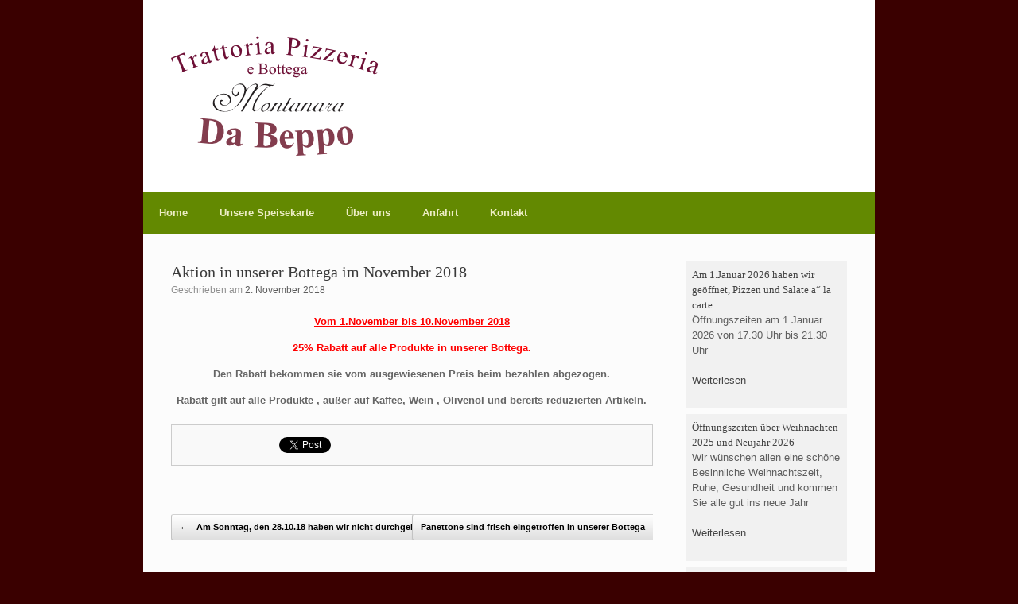

--- FILE ---
content_type: text/html; charset=UTF-8
request_url: https://www.montanara-da-beppo.de/2018/11/aktion-in-unserer-bottega-im-november-2018/
body_size: 10848
content:
<!DOCTYPE html>
<html lang="de">
<head>
	<meta charset="UTF-8" />
	<meta http-equiv="X-UA-Compatible" content="IE=10" />
	<title>Aktion in unserer Bottega im November 2018 - Trattoria Pizzeria Montanara da Beppo</title>
	<link rel="profile" href="http://gmpg.org/xfn/11" />
	<link rel="pingback" href="https://montanara-da-beppo.de/xmlrpc.php" />
	<meta name='robots' content='index, follow, max-image-preview:large, max-snippet:-1, max-video-preview:-1' />
	<style>img:is([sizes="auto" i], [sizes^="auto," i]) { contain-intrinsic-size: 3000px 1500px }</style>
	
	<!-- This site is optimized with the Yoast SEO plugin v19.11 - https://yoast.com/wordpress/plugins/seo/ -->
	<link rel="canonical" href="https://www.montanara-da-beppo.de/2018/11/aktion-in-unserer-bottega-im-november-2018/" />
	<meta property="og:locale" content="de_DE" />
	<meta property="og:type" content="article" />
	<meta property="og:title" content="Aktion in unserer Bottega im November 2018 - Trattoria Pizzeria Montanara da Beppo" />
	<meta property="og:description" content="Bis 10.November 2018" />
	<meta property="og:url" content="https://www.montanara-da-beppo.de/2018/11/aktion-in-unserer-bottega-im-november-2018/" />
	<meta property="og:site_name" content="Trattoria Pizzeria Montanara da Beppo" />
	<meta property="article:publisher" content="https://www.facebook.com/RistorantePizzeriaMontanaraDaBeppo" />
	<meta property="article:published_time" content="2018-11-01T22:30:55+00:00" />
	<meta name="author" content="beppo" />
	<meta name="twitter:label1" content="Verfasst von" />
	<meta name="twitter:data1" content="beppo" />
	<script type="application/ld+json" class="yoast-schema-graph">{"@context":"https://schema.org","@graph":[{"@type":"Article","@id":"https://www.montanara-da-beppo.de/2018/11/aktion-in-unserer-bottega-im-november-2018/#article","isPartOf":{"@id":"https://www.montanara-da-beppo.de/2018/11/aktion-in-unserer-bottega-im-november-2018/"},"author":{"name":"beppo","@id":"https://www.montanara-da-beppo.de/#/schema/person/4a548466b5914b7758a3f3d07396f1dc"},"headline":"Aktion in unserer Bottega im November 2018","datePublished":"2018-11-01T22:30:55+00:00","dateModified":"2018-11-01T22:30:55+00:00","mainEntityOfPage":{"@id":"https://www.montanara-da-beppo.de/2018/11/aktion-in-unserer-bottega-im-november-2018/"},"wordCount":43,"publisher":{"@id":"https://www.montanara-da-beppo.de/#organization"},"inLanguage":"de"},{"@type":"WebPage","@id":"https://www.montanara-da-beppo.de/2018/11/aktion-in-unserer-bottega-im-november-2018/","url":"https://www.montanara-da-beppo.de/2018/11/aktion-in-unserer-bottega-im-november-2018/","name":"Aktion in unserer Bottega im November 2018 - Trattoria Pizzeria Montanara da Beppo","isPartOf":{"@id":"https://www.montanara-da-beppo.de/#website"},"datePublished":"2018-11-01T22:30:55+00:00","dateModified":"2018-11-01T22:30:55+00:00","breadcrumb":{"@id":"https://www.montanara-da-beppo.de/2018/11/aktion-in-unserer-bottega-im-november-2018/#breadcrumb"},"inLanguage":"de","potentialAction":[{"@type":"ReadAction","target":["https://www.montanara-da-beppo.de/2018/11/aktion-in-unserer-bottega-im-november-2018/"]}]},{"@type":"BreadcrumbList","@id":"https://www.montanara-da-beppo.de/2018/11/aktion-in-unserer-bottega-im-november-2018/#breadcrumb","itemListElement":[{"@type":"ListItem","position":1,"name":"Startseite","item":"https://www.montanara-da-beppo.de/"},{"@type":"ListItem","position":2,"name":"BlogTemplate","item":"https://www.montanara-da-beppo.de/blogtemplate/"},{"@type":"ListItem","position":3,"name":"Aktion in unserer Bottega im November 2018"}]},{"@type":"WebSite","@id":"https://www.montanara-da-beppo.de/#website","url":"https://www.montanara-da-beppo.de/","name":"Trattoria Pizzeria Montanara da Beppo","description":"","publisher":{"@id":"https://www.montanara-da-beppo.de/#organization"},"potentialAction":[{"@type":"SearchAction","target":{"@type":"EntryPoint","urlTemplate":"https://www.montanara-da-beppo.de/?s={search_term_string}"},"query-input":"required name=search_term_string"}],"inLanguage":"de"},{"@type":"Organization","@id":"https://www.montanara-da-beppo.de/#organization","name":"Trattoria Pizzeria Montanara da Beppo","url":"https://www.montanara-da-beppo.de/","logo":{"@type":"ImageObject","inLanguage":"de","@id":"https://www.montanara-da-beppo.de/#/schema/logo/image/","url":"https://www.montanara-da-beppo.de/wp-content/uploads/2015/11/logo2x.png","contentUrl":"https://www.montanara-da-beppo.de/wp-content/uploads/2015/11/logo2x.png","width":521,"height":302,"caption":"Trattoria Pizzeria Montanara da Beppo"},"image":{"@id":"https://www.montanara-da-beppo.de/#/schema/logo/image/"},"sameAs":["https://www.facebook.com/RistorantePizzeriaMontanaraDaBeppo"]},{"@type":"Person","@id":"https://www.montanara-da-beppo.de/#/schema/person/4a548466b5914b7758a3f3d07396f1dc","name":"beppo","url":"https://www.montanara-da-beppo.de/author/beppo/"}]}</script>
	<!-- / Yoast SEO plugin. -->


<link rel='dns-prefetch' href='//montanara-da-beppo.de' />
<link rel="alternate" type="application/rss+xml" title="Trattoria Pizzeria Montanara da Beppo &raquo; Feed" href="https://www.montanara-da-beppo.de/feed/" />
<link rel="alternate" type="application/rss+xml" title="Trattoria Pizzeria Montanara da Beppo &raquo; Kommentar-Feed" href="https://www.montanara-da-beppo.de/comments/feed/" />
<script type="text/javascript">
/* <![CDATA[ */
window._wpemojiSettings = {"baseUrl":"https:\/\/s.w.org\/images\/core\/emoji\/16.0.1\/72x72\/","ext":".png","svgUrl":"https:\/\/s.w.org\/images\/core\/emoji\/16.0.1\/svg\/","svgExt":".svg","source":{"concatemoji":"https:\/\/montanara-da-beppo.de\/wp-includes\/js\/wp-emoji-release.min.js?ver=6.8.3"}};
/*! This file is auto-generated */
!function(s,n){var o,i,e;function c(e){try{var t={supportTests:e,timestamp:(new Date).valueOf()};sessionStorage.setItem(o,JSON.stringify(t))}catch(e){}}function p(e,t,n){e.clearRect(0,0,e.canvas.width,e.canvas.height),e.fillText(t,0,0);var t=new Uint32Array(e.getImageData(0,0,e.canvas.width,e.canvas.height).data),a=(e.clearRect(0,0,e.canvas.width,e.canvas.height),e.fillText(n,0,0),new Uint32Array(e.getImageData(0,0,e.canvas.width,e.canvas.height).data));return t.every(function(e,t){return e===a[t]})}function u(e,t){e.clearRect(0,0,e.canvas.width,e.canvas.height),e.fillText(t,0,0);for(var n=e.getImageData(16,16,1,1),a=0;a<n.data.length;a++)if(0!==n.data[a])return!1;return!0}function f(e,t,n,a){switch(t){case"flag":return n(e,"\ud83c\udff3\ufe0f\u200d\u26a7\ufe0f","\ud83c\udff3\ufe0f\u200b\u26a7\ufe0f")?!1:!n(e,"\ud83c\udde8\ud83c\uddf6","\ud83c\udde8\u200b\ud83c\uddf6")&&!n(e,"\ud83c\udff4\udb40\udc67\udb40\udc62\udb40\udc65\udb40\udc6e\udb40\udc67\udb40\udc7f","\ud83c\udff4\u200b\udb40\udc67\u200b\udb40\udc62\u200b\udb40\udc65\u200b\udb40\udc6e\u200b\udb40\udc67\u200b\udb40\udc7f");case"emoji":return!a(e,"\ud83e\udedf")}return!1}function g(e,t,n,a){var r="undefined"!=typeof WorkerGlobalScope&&self instanceof WorkerGlobalScope?new OffscreenCanvas(300,150):s.createElement("canvas"),o=r.getContext("2d",{willReadFrequently:!0}),i=(o.textBaseline="top",o.font="600 32px Arial",{});return e.forEach(function(e){i[e]=t(o,e,n,a)}),i}function t(e){var t=s.createElement("script");t.src=e,t.defer=!0,s.head.appendChild(t)}"undefined"!=typeof Promise&&(o="wpEmojiSettingsSupports",i=["flag","emoji"],n.supports={everything:!0,everythingExceptFlag:!0},e=new Promise(function(e){s.addEventListener("DOMContentLoaded",e,{once:!0})}),new Promise(function(t){var n=function(){try{var e=JSON.parse(sessionStorage.getItem(o));if("object"==typeof e&&"number"==typeof e.timestamp&&(new Date).valueOf()<e.timestamp+604800&&"object"==typeof e.supportTests)return e.supportTests}catch(e){}return null}();if(!n){if("undefined"!=typeof Worker&&"undefined"!=typeof OffscreenCanvas&&"undefined"!=typeof URL&&URL.createObjectURL&&"undefined"!=typeof Blob)try{var e="postMessage("+g.toString()+"("+[JSON.stringify(i),f.toString(),p.toString(),u.toString()].join(",")+"));",a=new Blob([e],{type:"text/javascript"}),r=new Worker(URL.createObjectURL(a),{name:"wpTestEmojiSupports"});return void(r.onmessage=function(e){c(n=e.data),r.terminate(),t(n)})}catch(e){}c(n=g(i,f,p,u))}t(n)}).then(function(e){for(var t in e)n.supports[t]=e[t],n.supports.everything=n.supports.everything&&n.supports[t],"flag"!==t&&(n.supports.everythingExceptFlag=n.supports.everythingExceptFlag&&n.supports[t]);n.supports.everythingExceptFlag=n.supports.everythingExceptFlag&&!n.supports.flag,n.DOMReady=!1,n.readyCallback=function(){n.DOMReady=!0}}).then(function(){return e}).then(function(){var e;n.supports.everything||(n.readyCallback(),(e=n.source||{}).concatemoji?t(e.concatemoji):e.wpemoji&&e.twemoji&&(t(e.twemoji),t(e.wpemoji)))}))}((window,document),window._wpemojiSettings);
/* ]]> */
</script>
<style id='wp-emoji-styles-inline-css' type='text/css'>

	img.wp-smiley, img.emoji {
		display: inline !important;
		border: none !important;
		box-shadow: none !important;
		height: 1em !important;
		width: 1em !important;
		margin: 0 0.07em !important;
		vertical-align: -0.1em !important;
		background: none !important;
		padding: 0 !important;
	}
</style>
<link rel='stylesheet' id='wp-block-library-css' href='https://montanara-da-beppo.de/wp-includes/css/dist/block-library/style.min.css?ver=6.8.3' type='text/css' media='all' />
<style id='classic-theme-styles-inline-css' type='text/css'>
/*! This file is auto-generated */
.wp-block-button__link{color:#fff;background-color:#32373c;border-radius:9999px;box-shadow:none;text-decoration:none;padding:calc(.667em + 2px) calc(1.333em + 2px);font-size:1.125em}.wp-block-file__button{background:#32373c;color:#fff;text-decoration:none}
</style>
<style id='global-styles-inline-css' type='text/css'>
:root{--wp--preset--aspect-ratio--square: 1;--wp--preset--aspect-ratio--4-3: 4/3;--wp--preset--aspect-ratio--3-4: 3/4;--wp--preset--aspect-ratio--3-2: 3/2;--wp--preset--aspect-ratio--2-3: 2/3;--wp--preset--aspect-ratio--16-9: 16/9;--wp--preset--aspect-ratio--9-16: 9/16;--wp--preset--color--black: #000000;--wp--preset--color--cyan-bluish-gray: #abb8c3;--wp--preset--color--white: #ffffff;--wp--preset--color--pale-pink: #f78da7;--wp--preset--color--vivid-red: #cf2e2e;--wp--preset--color--luminous-vivid-orange: #ff6900;--wp--preset--color--luminous-vivid-amber: #fcb900;--wp--preset--color--light-green-cyan: #7bdcb5;--wp--preset--color--vivid-green-cyan: #00d084;--wp--preset--color--pale-cyan-blue: #8ed1fc;--wp--preset--color--vivid-cyan-blue: #0693e3;--wp--preset--color--vivid-purple: #9b51e0;--wp--preset--gradient--vivid-cyan-blue-to-vivid-purple: linear-gradient(135deg,rgba(6,147,227,1) 0%,rgb(155,81,224) 100%);--wp--preset--gradient--light-green-cyan-to-vivid-green-cyan: linear-gradient(135deg,rgb(122,220,180) 0%,rgb(0,208,130) 100%);--wp--preset--gradient--luminous-vivid-amber-to-luminous-vivid-orange: linear-gradient(135deg,rgba(252,185,0,1) 0%,rgba(255,105,0,1) 100%);--wp--preset--gradient--luminous-vivid-orange-to-vivid-red: linear-gradient(135deg,rgba(255,105,0,1) 0%,rgb(207,46,46) 100%);--wp--preset--gradient--very-light-gray-to-cyan-bluish-gray: linear-gradient(135deg,rgb(238,238,238) 0%,rgb(169,184,195) 100%);--wp--preset--gradient--cool-to-warm-spectrum: linear-gradient(135deg,rgb(74,234,220) 0%,rgb(151,120,209) 20%,rgb(207,42,186) 40%,rgb(238,44,130) 60%,rgb(251,105,98) 80%,rgb(254,248,76) 100%);--wp--preset--gradient--blush-light-purple: linear-gradient(135deg,rgb(255,206,236) 0%,rgb(152,150,240) 100%);--wp--preset--gradient--blush-bordeaux: linear-gradient(135deg,rgb(254,205,165) 0%,rgb(254,45,45) 50%,rgb(107,0,62) 100%);--wp--preset--gradient--luminous-dusk: linear-gradient(135deg,rgb(255,203,112) 0%,rgb(199,81,192) 50%,rgb(65,88,208) 100%);--wp--preset--gradient--pale-ocean: linear-gradient(135deg,rgb(255,245,203) 0%,rgb(182,227,212) 50%,rgb(51,167,181) 100%);--wp--preset--gradient--electric-grass: linear-gradient(135deg,rgb(202,248,128) 0%,rgb(113,206,126) 100%);--wp--preset--gradient--midnight: linear-gradient(135deg,rgb(2,3,129) 0%,rgb(40,116,252) 100%);--wp--preset--font-size--small: 13px;--wp--preset--font-size--medium: 20px;--wp--preset--font-size--large: 36px;--wp--preset--font-size--x-large: 42px;--wp--preset--spacing--20: 0.44rem;--wp--preset--spacing--30: 0.67rem;--wp--preset--spacing--40: 1rem;--wp--preset--spacing--50: 1.5rem;--wp--preset--spacing--60: 2.25rem;--wp--preset--spacing--70: 3.38rem;--wp--preset--spacing--80: 5.06rem;--wp--preset--shadow--natural: 6px 6px 9px rgba(0, 0, 0, 0.2);--wp--preset--shadow--deep: 12px 12px 50px rgba(0, 0, 0, 0.4);--wp--preset--shadow--sharp: 6px 6px 0px rgba(0, 0, 0, 0.2);--wp--preset--shadow--outlined: 6px 6px 0px -3px rgba(255, 255, 255, 1), 6px 6px rgba(0, 0, 0, 1);--wp--preset--shadow--crisp: 6px 6px 0px rgba(0, 0, 0, 1);}:where(.is-layout-flex){gap: 0.5em;}:where(.is-layout-grid){gap: 0.5em;}body .is-layout-flex{display: flex;}.is-layout-flex{flex-wrap: wrap;align-items: center;}.is-layout-flex > :is(*, div){margin: 0;}body .is-layout-grid{display: grid;}.is-layout-grid > :is(*, div){margin: 0;}:where(.wp-block-columns.is-layout-flex){gap: 2em;}:where(.wp-block-columns.is-layout-grid){gap: 2em;}:where(.wp-block-post-template.is-layout-flex){gap: 1.25em;}:where(.wp-block-post-template.is-layout-grid){gap: 1.25em;}.has-black-color{color: var(--wp--preset--color--black) !important;}.has-cyan-bluish-gray-color{color: var(--wp--preset--color--cyan-bluish-gray) !important;}.has-white-color{color: var(--wp--preset--color--white) !important;}.has-pale-pink-color{color: var(--wp--preset--color--pale-pink) !important;}.has-vivid-red-color{color: var(--wp--preset--color--vivid-red) !important;}.has-luminous-vivid-orange-color{color: var(--wp--preset--color--luminous-vivid-orange) !important;}.has-luminous-vivid-amber-color{color: var(--wp--preset--color--luminous-vivid-amber) !important;}.has-light-green-cyan-color{color: var(--wp--preset--color--light-green-cyan) !important;}.has-vivid-green-cyan-color{color: var(--wp--preset--color--vivid-green-cyan) !important;}.has-pale-cyan-blue-color{color: var(--wp--preset--color--pale-cyan-blue) !important;}.has-vivid-cyan-blue-color{color: var(--wp--preset--color--vivid-cyan-blue) !important;}.has-vivid-purple-color{color: var(--wp--preset--color--vivid-purple) !important;}.has-black-background-color{background-color: var(--wp--preset--color--black) !important;}.has-cyan-bluish-gray-background-color{background-color: var(--wp--preset--color--cyan-bluish-gray) !important;}.has-white-background-color{background-color: var(--wp--preset--color--white) !important;}.has-pale-pink-background-color{background-color: var(--wp--preset--color--pale-pink) !important;}.has-vivid-red-background-color{background-color: var(--wp--preset--color--vivid-red) !important;}.has-luminous-vivid-orange-background-color{background-color: var(--wp--preset--color--luminous-vivid-orange) !important;}.has-luminous-vivid-amber-background-color{background-color: var(--wp--preset--color--luminous-vivid-amber) !important;}.has-light-green-cyan-background-color{background-color: var(--wp--preset--color--light-green-cyan) !important;}.has-vivid-green-cyan-background-color{background-color: var(--wp--preset--color--vivid-green-cyan) !important;}.has-pale-cyan-blue-background-color{background-color: var(--wp--preset--color--pale-cyan-blue) !important;}.has-vivid-cyan-blue-background-color{background-color: var(--wp--preset--color--vivid-cyan-blue) !important;}.has-vivid-purple-background-color{background-color: var(--wp--preset--color--vivid-purple) !important;}.has-black-border-color{border-color: var(--wp--preset--color--black) !important;}.has-cyan-bluish-gray-border-color{border-color: var(--wp--preset--color--cyan-bluish-gray) !important;}.has-white-border-color{border-color: var(--wp--preset--color--white) !important;}.has-pale-pink-border-color{border-color: var(--wp--preset--color--pale-pink) !important;}.has-vivid-red-border-color{border-color: var(--wp--preset--color--vivid-red) !important;}.has-luminous-vivid-orange-border-color{border-color: var(--wp--preset--color--luminous-vivid-orange) !important;}.has-luminous-vivid-amber-border-color{border-color: var(--wp--preset--color--luminous-vivid-amber) !important;}.has-light-green-cyan-border-color{border-color: var(--wp--preset--color--light-green-cyan) !important;}.has-vivid-green-cyan-border-color{border-color: var(--wp--preset--color--vivid-green-cyan) !important;}.has-pale-cyan-blue-border-color{border-color: var(--wp--preset--color--pale-cyan-blue) !important;}.has-vivid-cyan-blue-border-color{border-color: var(--wp--preset--color--vivid-cyan-blue) !important;}.has-vivid-purple-border-color{border-color: var(--wp--preset--color--vivid-purple) !important;}.has-vivid-cyan-blue-to-vivid-purple-gradient-background{background: var(--wp--preset--gradient--vivid-cyan-blue-to-vivid-purple) !important;}.has-light-green-cyan-to-vivid-green-cyan-gradient-background{background: var(--wp--preset--gradient--light-green-cyan-to-vivid-green-cyan) !important;}.has-luminous-vivid-amber-to-luminous-vivid-orange-gradient-background{background: var(--wp--preset--gradient--luminous-vivid-amber-to-luminous-vivid-orange) !important;}.has-luminous-vivid-orange-to-vivid-red-gradient-background{background: var(--wp--preset--gradient--luminous-vivid-orange-to-vivid-red) !important;}.has-very-light-gray-to-cyan-bluish-gray-gradient-background{background: var(--wp--preset--gradient--very-light-gray-to-cyan-bluish-gray) !important;}.has-cool-to-warm-spectrum-gradient-background{background: var(--wp--preset--gradient--cool-to-warm-spectrum) !important;}.has-blush-light-purple-gradient-background{background: var(--wp--preset--gradient--blush-light-purple) !important;}.has-blush-bordeaux-gradient-background{background: var(--wp--preset--gradient--blush-bordeaux) !important;}.has-luminous-dusk-gradient-background{background: var(--wp--preset--gradient--luminous-dusk) !important;}.has-pale-ocean-gradient-background{background: var(--wp--preset--gradient--pale-ocean) !important;}.has-electric-grass-gradient-background{background: var(--wp--preset--gradient--electric-grass) !important;}.has-midnight-gradient-background{background: var(--wp--preset--gradient--midnight) !important;}.has-small-font-size{font-size: var(--wp--preset--font-size--small) !important;}.has-medium-font-size{font-size: var(--wp--preset--font-size--medium) !important;}.has-large-font-size{font-size: var(--wp--preset--font-size--large) !important;}.has-x-large-font-size{font-size: var(--wp--preset--font-size--x-large) !important;}
:where(.wp-block-post-template.is-layout-flex){gap: 1.25em;}:where(.wp-block-post-template.is-layout-grid){gap: 1.25em;}
:where(.wp-block-columns.is-layout-flex){gap: 2em;}:where(.wp-block-columns.is-layout-grid){gap: 2em;}
:root :where(.wp-block-pullquote){font-size: 1.5em;line-height: 1.6;}
</style>
<link rel='stylesheet' id='wpmt-css-frontend-css' href='https://montanara-da-beppo.de/wp-content/plugins/wp-mailto-links/core/includes/assets/css/style.css?ver=250903-212207' type='text/css' media='all' />
<link rel='stylesheet' id='vantage-style-css' href='https://montanara-da-beppo.de/wp-content/themes/DaBeppo/style.css?ver=2.4.4' type='text/css' media='all' />
<link rel='stylesheet' id='font-awesome-css' href='https://montanara-da-beppo.de/wp-content/themes/vantage/fontawesome/css/font-awesome.css?ver=4.2.0' type='text/css' media='all' />
<link rel='stylesheet' id='siteorigin-mobilenav-css' href='https://montanara-da-beppo.de/wp-content/themes/vantage/premium/extras/mobilenav/css/mobilenav.css?ver=2.4.4' type='text/css' media='all' />
<link rel='stylesheet' id='tablepress-default-css' href='https://montanara-da-beppo.de/wp-content/plugins/tablepress/css/build/default.css?ver=3.2.1' type='text/css' media='all' />
<link rel='stylesheet' id='vantage-premium-css' href='https://montanara-da-beppo.de/wp-content/themes/vantage/premium/style.css?ver=2.4.4' type='text/css' media='all' />
<script type="text/javascript" src="https://montanara-da-beppo.de/wp-includes/js/jquery/jquery.min.js?ver=3.7.1" id="jquery-core-js"></script>
<script type="text/javascript" src="https://montanara-da-beppo.de/wp-includes/js/jquery/jquery-migrate.min.js?ver=3.4.1" id="jquery-migrate-js"></script>
<script type="text/javascript" src="https://montanara-da-beppo.de/wp-content/plugins/wp-mailto-links/core/includes/assets/js/custom.js?ver=250903-212207" id="wpmt-js-frontend-js"></script>
<script type="text/javascript" src="https://montanara-da-beppo.de/wp-content/themes/vantage/js/jquery.flexslider.min.js?ver=2.1" id="jquery-flexslider-js"></script>
<script type="text/javascript" src="https://montanara-da-beppo.de/wp-content/themes/vantage/js/jquery.touchSwipe.min.js?ver=1.6.6" id="jquery-touchswipe-js"></script>
<script type="text/javascript" src="https://montanara-da-beppo.de/wp-content/themes/vantage/js/jquery.theme-main.min.js?ver=2.4.4" id="vantage-main-js"></script>
<script type="text/javascript" src="https://montanara-da-beppo.de/wp-content/themes/vantage/premium/extras/ajax-comments/ajax-comments.min.js?ver=2.4.4" id="siteorigin-ajax-comments-js"></script>
<script type="text/javascript" id="siteorigin-mobilenav-js-extra">
/* <![CDATA[ */
var mobileNav = {"search":"","text":{"navigate":"Men\u00fc","back":"Zur\u00fcck","close":"Schlie\u00dfen"},"nextIconUrl":"https:\/\/montanara-da-beppo.de\/wp-content\/themes\/vantage\/premium\/extras\/mobilenav\/images\/next.png"};
/* ]]> */
</script>
<script type="text/javascript" src="https://montanara-da-beppo.de/wp-content/themes/vantage/premium/extras/mobilenav/js/mobilenav.min.js?ver=2.4.4" id="siteorigin-mobilenav-js"></script>
<link rel="https://api.w.org/" href="https://www.montanara-da-beppo.de/wp-json/" /><link rel="alternate" title="JSON" type="application/json" href="https://www.montanara-da-beppo.de/wp-json/wp/v2/posts/1330" /><link rel="EditURI" type="application/rsd+xml" title="RSD" href="https://montanara-da-beppo.de/xmlrpc.php?rsd" />
<meta name="generator" content="WordPress 6.8.3" />
<link rel='shortlink' href='https://www.montanara-da-beppo.de/?p=1330' />
<link rel="alternate" title="oEmbed (JSON)" type="application/json+oembed" href="https://www.montanara-da-beppo.de/wp-json/oembed/1.0/embed?url=https%3A%2F%2Fwww.montanara-da-beppo.de%2F2018%2F11%2Faktion-in-unserer-bottega-im-november-2018%2F" />
<link rel="alternate" title="oEmbed (XML)" type="text/xml+oembed" href="https://www.montanara-da-beppo.de/wp-json/oembed/1.0/embed?url=https%3A%2F%2Fwww.montanara-da-beppo.de%2F2018%2F11%2Faktion-in-unserer-bottega-im-november-2018%2F&#038;format=xml" />
<meta name="viewport" content="initial-scale=1.0, user-scalable=yes" />	<!--[if lt IE 9]>
		<script src="https://montanara-da-beppo.de/wp-content/themes/vantage/js/html5.js" type="text/javascript"></script>
	<![endif]-->
	<!--[if (gte IE 6)&(lte IE 8)]>
		<script type="text/javascript" src="https://montanara-da-beppo.de/wp-content/themes/vantage/js/selectivizr.js"></script>
	<![endif]-->
	<meta name="viewport" content="width=device-width, initial-scale=1" />	<style type="text/css">
		.so-mobilenav-mobile + * { display: none; }
		@media screen and (max-width: 480px) { .so-mobilenav-mobile + * { display: block; } .so-mobilenav-standard + * { display: none; } }
	</style>
	<style type="text/css" id="custom-background-css">
body.custom-background { background-color: #3a0000; }
</style>
		<style type="text/css" media="screen">
		#footer-widgets .widget { width: 33.333%; }
		@media screen and (max-width: 640px) {
			#footer-widgets .widget { width: auto; float: none; }
		}
	</style>
	<style id='vantage-custom-css' class='siteorigin-custom-css' type='text/css'>
#page-wrapper {width: 920px; padding-top: 0px;}
body.responsive #page-wrapper {width: auto; max-width: 920px;}

#colophon {
	margin-bottom: 0px;
	padding: 15px;
}

.menu-hauptmenue-container {
    margin: 0 auto;
    padding: 5;
}

header#masthead hgroup .logo {
   float:inherit;
   margin: 0 auto;
   display: table;
}


/* The area with the input field for map 1 */
#map_controls1 {
  margin-bottom:10px;
}

#map_controls1 input[type="submit"]{
  padding: 4px;
}

a:link{
color:black;
}
</style>
<style type="text/css" id="vantage-footer-widgets">#footer-widgets aside { width : 33.333%; } </style> <style type="text/css" id="customizer-css">h1,h2,h3,h4,h5,h6 { font-family: "Georgia", "Times New Roman", Times, serif; font-weight: 400 } .entry-content a, .entry-content a:visited, #secondary a, #secondary a:visited, #masthead .hgroup a, #masthead .hgroup a:visited { color: #444444 } .entry-content a:hover, .entry-content a:focus, .entry-content a:active, #secondary a:hover, #masthead .hgroup a:hover, #masthead .hgroup a:focus, #masthead .hgroup a:active { color: #960f0f } .main-navigation { background-color: #638901 } .main-navigation a { color: #ededc4 } .main-navigation ul ul { background-color: #4c6601 } .main-navigation ul li:hover > a, #search-icon #search-icon-icon:hover { background-color: #c96c2e } .main-navigation ul li:hover > a, .main-navigation ul li:hover > a [class^="fa fa-"] { color: #FFFFFF } .main-navigation ul ul li:hover > a { background-color: #c96c2e; color: #FFFFFF } .main-navigation [class^="fa fa-"], .main-navigation .mobile-nav-icon { color: #CCCCCC } .main-navigation ul li:hover > a [class^="fa fa-"], .main-navigation ul li:hover > a .mobile-nav-icon { color: #FFFFFF } .widget_circleicon-widget .circle-icon-box .circle-icon [class^="fa fa-"] { color: #FFFFFF } #masthead { background-color: #ffffff } #colophon, body.layout-full { background-color: #1e1919 } #colophon #theme-attribution, #colophon #site-info { color: #AAAAAA } #colophon #theme-attribution a, #colophon #site-info a { color: #DDDDDD } </style></head>

<body class="wp-singular post-template-default single single-post postid-1330 single-format-standard custom-background wp-theme-vantage wp-child-theme-DaBeppo responsive layout-boxed no-js has-sidebar mobilenav">


<div id="page-wrapper">

	
	<header id="masthead" class="site-header" role="banner">

	<div class="hgroup full-container">
		<a href="https://www.montanara-da-beppo.de/" title="Trattoria Pizzeria Montanara da Beppo" rel="home" class="logo"><img src="https://montanara-da-beppo.de/wp-content/uploads/2015/11/logo1x.png"  class="logo-no-height-constrain"  width="261"  height="151"  alt="Trattoria Pizzeria Montanara da Beppo Logo"  data-retina-image="https://montanara-da-beppo.de/wp-content/uploads/2015/11/logo2x.png"  /></a>

		
			<div class="support-text">
							</div>

		
	</div><!-- .hgroup.full-container -->

	
<nav role="navigation" class="site-navigation main-navigation primary">

	<div class="full-container">
				
					<div id="so-mobilenav-standard-1" data-id="1" class="so-mobilenav-standard"></div><div class="menu-hauptmenue-container"><ul id="menu-hauptmenue" class="menu"><li id="menu-item-26" class="menu-item menu-item-type-post_type menu-item-object-page menu-item-home menu-item-26"><a href="https://www.montanara-da-beppo.de/">Home</a></li>
<li id="menu-item-856" class="menu-item menu-item-type-post_type menu-item-object-page menu-item-856"><a href="https://www.montanara-da-beppo.de/unser-angebot/unsere-speisekarte/">Unsere Speisekarte</a></li>
<li id="menu-item-193" class="menu-item menu-item-type-post_type menu-item-object-page menu-item-193"><a href="https://www.montanara-da-beppo.de/ueber-uns/">Über uns</a></li>
<li id="menu-item-56" class="menu-item menu-item-type-post_type menu-item-object-page menu-item-56"><a href="https://www.montanara-da-beppo.de/anfahrt/">Anfahrt</a></li>
<li id="menu-item-60" class="menu-item menu-item-type-post_type menu-item-object-page menu-item-60"><a href="https://www.montanara-da-beppo.de/kontakt-reservierung/">Kontakt</a></li>
</ul></div><div id="so-mobilenav-mobile-1" data-id="1" class="so-mobilenav-mobile"></div><div class="menu-mobilenav-container"><ul id="mobile-nav-item-wrap-1" class="menu"><li><a href="#" class="mobilenav-main-link" data-id="1"><span class="mobile-nav-icon"></span>Menü</a></li></ul></div>			</div>
</nav><!-- .site-navigation .main-navigation -->
</header><!-- #masthead .site-header -->
	
	
	
	<div id="main" class="site-main">
		<div class="full-container">
			
<div id="primary" class="content-area">
	<div id="content" class="site-content" role="main">

	
		
<article id="post-1330" class="post post-1330 type-post status-publish format-standard hentry category-allgemein">

	<div class="entry-main">

		
		<header class="entry-header">

						<h1 class="entry-title"><a href="https://www.montanara-da-beppo.de/2018/11/aktion-in-unserer-bottega-im-november-2018/" title="Permalink zu Aktion in unserer Bottega im November 2018" rel="bookmark">Aktion in unserer Bottega im November 2018</a></h1>
							<div class="entry-meta">
					Geschrieben am <a href="https://www.montanara-da-beppo.de/2018/11/aktion-in-unserer-bottega-im-november-2018/" title="0:30" rel="bookmark"><time class="entry-date" datetime="2018-11-02T00:30:55+02:00">2. November 2018</time></a>  				</div><!-- .entry-meta -->
			
		</header><!-- .entry-header -->

		<div class="entry-content">
			<p style="text-align: center;"><span style="text-decoration: underline; color: #ff0000;"><strong>Vom 1.November bis 10.November 2018</strong></span></p>
<p style="text-align: center;"><strong><span style="color: #ff0000;">25% Rabatt auf alle Produkte in unserer Bottega.</span></strong></p>
<p style="text-align: center;"><strong>Den Rabatt bekommen sie vom ausgewiesenen Preis beim bezahlen abgezogen.</strong></p>
<p style="text-align: center;"><strong>Rabatt gilt auf alle Produkte , außer auf Kaffee, Wein , Olivenöl und bereits reduzierten Artikeln.</strong></p>
					</div><!-- .entry-content -->


				<div id="fb-root"></div>
		<script type="text/javascript">
			(function(d, s, id) {
		  var js, fjs = d.getElementsByTagName(s)[0];
		  if (d.getElementById(id)) return;
		  js = d.createElement(s); js.id = id;
		  js.src = "//connect.facebook.net/en_GB/all.js#xfbml=1";
		  fjs.parentNode.insertBefore(js, fjs);
		}(document, 'script', 'facebook-jssdk'));
		</script>
				<script type="text/javascript">
			// Google Plus One
			(function () {
				var po = document.createElement( 'script' );
				po.type = 'text/javascript';
				po.async = true;
				po.src = 'https://apis.google.com/js/plusone.js';
				var s = document.getElementsByTagName( 'script' )[0];
				s.parentNode.insertBefore( po, s );
			})();
		</script>
				<script src="//platform.linkedin.com/in.js" type="text/javascript"> lang: en_US</script>
			<ul class="share-buttons">
		<li class="network facebook" style="width:25%">

			<div
				class="fb-like"
				data-href="https://www.montanara-da-beppo.de/2018/11/aktion-in-unserer-bottega-im-november-2018/"
				data-width="25"
				data-layout="button_count"
				data-send="false"
				data-height="21"
				data-show-faces="false"
				data-action="like"></div>
		</li>

		<li class="network twitter" style="width:25%">
						<iframe allowtransparency="true" frameborder="0" scrolling="no" src="https://platform.twitter.com/widgets/tweet_button.html?url=https://www.montanara-da-beppo.de/2018/11/aktion-in-unserer-bottega-im-november-2018/&amp;text=Aktion in unserer Bottega im November 2018&amp;related" style="height:20px;"></iframe>
		</li>

		<li class="network plusone" style="width:21%">
			<div class="g-plusone" data-size="medium" data-width="160"></div>
		</li>

		<li class="network linkedin" style="width:29%;">
			<script type="IN/Share" data-counter="right"></script>
		</li>
	</ul>
	
	</div>

</article><!-- #post-1330 -->

			<nav role="navigation" id="nav-below" class="site-navigation post-navigation">
		<h1 class="assistive-text">Beitragsnavigation</h1>

	
		<div class="single-nav-wrapper">
			<div class="nav-previous"><a href="https://www.montanara-da-beppo.de/2018/10/am-sonntag-den-28-10-18-haben-wir-nicht-durchgehend-geoeffnet/" rel="prev"><span class="meta-nav">&larr;</span> Am Sonntag, den 28.10.18 haben wir nicht durchgehend geöffnet.</a></div>			<div class="nav-next"><a href="https://www.montanara-da-beppo.de/2018/11/panettone-sind-frisch-eingetroffen-in-unserer-bottega/" rel="next">Panettone sind frisch eingetroffen in unserer Bottega <span class="meta-nav">&rarr;</span></a></div>		</div>

	
	</nav><!-- #nav-below -->
	
		
	
	</div><!-- #content .site-content -->
</div><!-- #primary .content-area -->


<div id="secondary" class="widget-area" role="complementary">
		<aside id="dpe_fp_widget-2" class="widget widget_dpe_fp_widget">		<div class="FlexPostBox">
			<a href="https://www.montanara-da-beppo.de/2025/12/am-1-januar-2026-haben-wir-geoeffnet-pizzen-und-salate-a-la-carte/">
				<h5>Am 1.Januar 2026 haben wir geöffnet, Pizzen und Salate  a&#8220; la carte</h5>
			</a>
			
			<p>Öffnungszeiten am 1.Januar 2026 von 17.30 Uhr bis 21.30 Uhr</p>
			<p><a href="https://www.montanara-da-beppo.de/2025/12/am-1-januar-2026-haben-wir-geoeffnet-pizzen-und-salate-a-la-carte/">
				Weiterlesen
			</a></p>
			
	</div>
		<div class="FlexPostBox">
			<a href="https://www.montanara-da-beppo.de/2025/12/oeffnungszeiten-ueber-weihnachten-2025-und-neujahr-2026/">
				<h5>Öffnungszeiten über Weihnachten 2025 und Neujahr 2026</h5>
			</a>
			
			<p>Wir wünschen allen eine schöne Besinnliche Weihnachtszeit, Ruhe, Gesundheit und kommen Sie alle gut ins neue Jahr</p>
			<p><a href="https://www.montanara-da-beppo.de/2025/12/oeffnungszeiten-ueber-weihnachten-2025-und-neujahr-2026/">
				Weiterlesen
			</a></p>
			
	</div>
		<div class="FlexPostBox">
			<a href="https://www.montanara-da-beppo.de/2025/12/weihnachtskuchen-panettone-aus-sizilien-handwerklich-hergestellt/">
				<h5>Weihnachtskuchen-Panettone aus Sizilien Handwerklich hergestellt</h5>
			</a>
			
			<p>Bei uns in der Bottega erhältlich, solange der Vorrat reicht.</p>
			<p><a href="https://www.montanara-da-beppo.de/2025/12/weihnachtskuchen-panettone-aus-sizilien-handwerklich-hergestellt/">
				Weiterlesen
			</a></p>
			
	</div>
		<p><a href ="?page_id=187" class="FlexPostMore"> >> Ältere Meldungen anzeigen</a> </p>
	<!-- .dpe-flexible-posts -->
</aside>	</div><!-- #secondary .widget-area -->

					</div><!-- .full-container -->
	</div><!-- #main .site-main -->

	
	
	<footer id="colophon" class="site-footer" role="contentinfo">

	<div id="footer-widgets" class="full-container">
		<aside id="text-2" class="widget widget_text"><h3 class="widget-title">Adresse</h3>			<div class="textwidget"><p>Trattoria Pizzeria e Bottega<br />
"Montanara da Beppo"<br />
Inhaber: Giuseppe Tirendi</p>
<p>Käutchesweg 5<br />
35753 Greifenstein</p>
</div>
		</aside><aside id="text-3" class="widget widget_text"><h3 class="widget-title">Öffnungszeiten</h3>			<div class="textwidget"><p><u>Donnerstag &#8211; Samstag:</u><br />
17:30 &#8211; 22:00Uhr<br />
(Warme Küche bis 21:30 Uhr)</p>
<p><u>Sonntags</u><br />
11:45 &#8211; 14:30 Uhr<br />
(Warme Küche bis 14:00)</p>
<p>17:00 &#8211; 21:30 Uhr<br />
(Warme Küche bis 21:00 Uhr)</p>
<p><u>Montag, Dienstag, Mittwoch</u><br />
Ruhetag</p>
</div>
		</aside><aside id="text-4" class="widget widget_text"><h3 class="widget-title">Kontakt</h3>			<div class="textwidget"><p>Telefon / Fax: 06449 / 717250<br />
Email: <a href="javascript:;" data-enc-email="vasb[at]zbagnanen-qn-orccb.qr" class="mail-link" data-wpel-link="ignore"><span id="wpmt-675914-233918"></span><script type="text/javascript">(function(){var ml="mrbp0.%4ifnda-teo",mi="8:9@6740@:><:<1<=;<=2?33@5;?",o="";for(var j=0,l=mi.length;j<l;j++){o+=ml.charAt(mi.charCodeAt(j)-48);}document.getElementById("wpmt-675914-233918").innerHTML = decodeURIComponent(o);}());</script><noscript>*protected email*</noscript></a><br />
Facebook: <a href="https://www.facebook.com/RistorantePizzeriaMontanaraDaBeppo"> Hier klicken</a></p>
</div>
		</aside>	</div><!-- #footer-widgets -->

			<div id="site-info">
			© 2013 - 2014 Trattoria Pizzeria e Bottega “Montanara da Beppo” | <a href="http://www.montanara-da-beppo.de/impressum/">Impressum</a>		</div><!-- #site-info -->
	
	
</footer><!-- #colophon .site-footer -->
	
</div><!-- #page-wrapper -->


<script type="speculationrules">
{"prefetch":[{"source":"document","where":{"and":[{"href_matches":"\/*"},{"not":{"href_matches":["\/wp-*.php","\/wp-admin\/*","\/wp-content\/uploads\/*","\/wp-content\/*","\/wp-content\/plugins\/*","\/wp-content\/themes\/DaBeppo\/*","\/wp-content\/themes\/vantage\/*","\/*\\?(.+)"]}},{"not":{"selector_matches":"a[rel~=\"nofollow\"]"}},{"not":{"selector_matches":".no-prefetch, .no-prefetch a"}}]},"eagerness":"conservative"}]}
</script>

</body>
</html>

--- FILE ---
content_type: text/html; charset=utf-8
request_url: https://accounts.google.com/o/oauth2/postmessageRelay?parent=https%3A%2F%2Fwww.montanara-da-beppo.de&jsh=m%3B%2F_%2Fscs%2Fabc-static%2F_%2Fjs%2Fk%3Dgapi.lb.en.2kN9-TZiXrM.O%2Fd%3D1%2Frs%3DAHpOoo_B4hu0FeWRuWHfxnZ3V0WubwN7Qw%2Fm%3D__features__
body_size: 161
content:
<!DOCTYPE html><html><head><title></title><meta http-equiv="content-type" content="text/html; charset=utf-8"><meta http-equiv="X-UA-Compatible" content="IE=edge"><meta name="viewport" content="width=device-width, initial-scale=1, minimum-scale=1, maximum-scale=1, user-scalable=0"><script src='https://ssl.gstatic.com/accounts/o/2580342461-postmessagerelay.js' nonce="SXcKlP4oySVVe2L0Odx0fw"></script></head><body><script type="text/javascript" src="https://apis.google.com/js/rpc:shindig_random.js?onload=init" nonce="SXcKlP4oySVVe2L0Odx0fw"></script></body></html>

--- FILE ---
content_type: text/css
request_url: https://montanara-da-beppo.de/wp-content/themes/DaBeppo/style.css?ver=2.4.4
body_size: 376
content:
/*
 Theme Name:     Montanara Da Beppo
 Theme URI:      http://example.com/twenty-fourteen-child/
 Description:    Vantage Child Theme
 Author:         Steffen Moos
 Author URI:     http://example.com
 Template:       vantage
 Version:        1.0.0
*/

@import url("../vantage/style.css");

/* =Theme customization starts here
-------------------------------------------------------------- */



.FlexPostBox {

	padding: 5pt;
	margin: 0;
	margin-bottom: 5pt;
	background-color: #f1f1f1;
}

.FlexPostBox  a h5{
margin-top: 0pt;
	text-decoration: none;
}

.FlexPostBox  a:link {
	text-decoration: none;
}
.FlexPostBox  a:hover {
	text-decoration: underline;
	color: black;
}

.entry-content h5:hover
{
	text-decoration: underline;
	color: black;
}


a{
text-decoration: none;
color:white;
}

a:link{
text-decoration: none;
color:white;
}

a:hover{
text-decoration: underline;
color:white;
}


.FlexPostMore{text-align:left;}
.FlexPostMore:link{color:black;}
.FlexPostMore:hover{color:black;}

.main-navigation ul li a {
   padding-left: 20px;
   padding-right: 20px;
   margin-left: 0px;
   margin-right: 0px;
}


